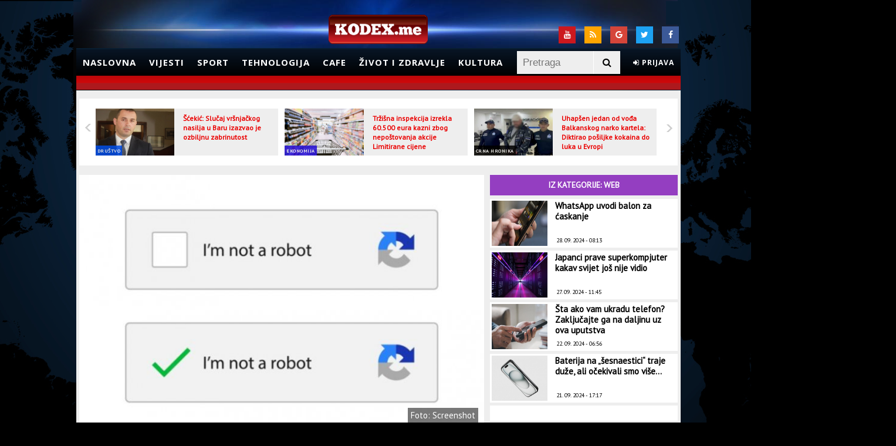

--- FILE ---
content_type: text/html; charset=UTF-8
request_url: https://admin.kodex.me/clanak/275211/sta-se-desava-kada-kliknete-na-ja-nisam-robot
body_size: 13221
content:
<!doctype html>
<html lang="en">
<head>
	<meta charset="utf-8">

	<meta http-equiv="X-UA-Compatible" content="IE=edge,chrome=1">
	<meta name="viewport" content="width=device-width, initial-scale=1, maximum-scale=1">

	<title>Šta se dešava kada kliknete na “Ja nisam robot“? | Kodex.ME</title>
	<meta name="description" content="http://kodex.me novi elektronski medij, portal koji prati svakodnevne događaje" />
    <meta name="keywords" content="Kodex.ME, vijesti, sport, magazin" />
	<link rel="stylesheet" href="https://maxcdn.bootstrapcdn.com/font-awesome/4.7.0/css/font-awesome.min.css">
	<link href="https://fonts.googleapis.com/css?family=Open+Sans:300,400,700" rel="stylesheet">

	       
        <meta property="og:title" content="Šta se dešava kada kliknete na “Ja nisam robot“?" />
        <meta property="og:type" content="article" />
        <meta property="og:image" content="http://kodex.me/storage/2023/05/02/thumbs/64517aac-3c9c-4a00-9d07-4e5e0a0a0a67-16828400591682596492shutterstock1449994976Convertedmin900x600750x500-preview.jpg" />
        <meta property="og:url" content="http://kodex.me/clanak/275211/sta-se-desava-kada-kliknete-na-ja-nisam-robot" />
        <meta property="og:description" content="Da li ste ikada pokušali da odete na web stranicu, ali su vas prethodno zaustavili kako biste dokazali da niste robot? Evo šta se zaista dešava kada označite polje "I am not a robot".

" />
        <meta property="og:site_name" content="http://kodex.me" />
                <meta property="og:tag" content="vijesti, Web" />
        
        <meta name="twitter:creator" content="@Kodex.ME">         
        <meta name="twitter:card" content="summary" />
        <meta name="twitter:title" content="Šta se dešava kada kliknete na “Ja nisam robot“?" />
        <meta name="twitter:description" content="Da li ste ikada pokušali da odete na web stranicu, ali su vas prethodno zaustavili kako biste dokazali da niste robot? Evo šta se zaista dešava kada označite polje "I am not a robot".

" />
        <meta name="twitter:image" content="http://kodex.me/storage/2023/05/02/thumbs/64517aac-3c9c-4a00-9d07-4e5e0a0a0a67-16828400591682596492shutterstock1449994976Convertedmin900x600750x500-preview.jpg" />
        <meta name="twitter:url" content="http://kodex.me/clanak/275211/sta-se-desava-kada-kliknete-na-ja-nisam-robot">
    	<link href="https://fonts.googleapis.com/css?family=PT+Sans" rel="stylesheet">
	
	<!--[if lt IE 9]>
		<script src="http://html5shiv.googlecode.com/svn/trunk/html5.js"></script>
	<![endif]-->
	
	
	<link rel="stylesheet" type="text/css" href="/theme/Kodex/css/style.css?1699139584" />
	<link rel="stylesheet" type="text/css" href="/theme/Kodex/css/flexslider.css?1699139584" />
	<link rel="stylesheet" type="text/css" href="/css/jquery.fancybox.css?1699139585" />
	<link rel="stylesheet" type="text/css" href="/theme/Kodex/css/sweet-alert.css?1699139584" />
	<link rel="stylesheet" type="text/css" href="/theme/Kodex/css/jquery.simplyscroll.css?1699139584" />

	<script type="text/javascript" src="/theme/Kodex/js/jquery-1.11.0.min.js?1699139584"></script>
	<script type="text/javascript" src="/theme/Kodex/js/jquery.flexslider.js?1699139584"></script>
	<script type="text/javascript" src="/js/jquery.fancybox.js?1699139585"></script>
	<script type="text/javascript" src="/theme/Kodex/js/weather.js?1699139584"></script>
	<script type="text/javascript" src="/theme/Kodex/js/jquery.vticker.js?1699139584"></script>
	<script type="text/javascript" src="/theme/Kodex/js/script.js?1699139584"></script>
	<script type="text/javascript" src="/theme/Kodex/js/jquery.simplyscroll.min.js?1699139584"></script>
	<script type="text/javascript" src="/theme/Kodex/js/sweet-alert.js?1699139584"></script>

		<script type='text/javascript'>
		(function() {
		var useSSL = 'https:' == document.location.protocol;
		var src = (useSSL ? 'https:' : 'http:') +
		'//www.googletagservices.com/tag/js/gpt.js';
		document.write('<scr' + 'ipt src="' + src + '"></scr' + 'ipt>');
		})();
		</script>
		<script type='text/javascript'>
		googletag.defineSlot('/34629545/skin_desni_360x1000', [360, 1000], 'div-gpt-ad-1435236610569-0').addService(googletag.pubads());
    	googletag.defineSlot('/34629545/skin_lijevi_360x1000', [360, 1000], 'div-gpt-ad-1435236610569-1').addService(googletag.pubads());
		googletag.defineSlot('/34629545/kodex_LB_728x90', [728, 90], 'div-gpt-ad-1376633216064-0').addService(googletag.pubads());
		googletag.defineSlot('/34629545/Skin_desno_160x600', [160, 600], 'div-gpt-ad-1377788877407-0').addService(googletag.pubads());
		googletag.defineSlot('/34629545/Skin_lijevo_160x600', [160, 600], 'div-gpt-ad-1377789026571-0').addService(googletag.pubads());
		googletag.defineSlot('/34629545/home_300x250_2', [300, 250], 'div-gpt-ad-1379427878929-0').addService(googletag.pubads());
		googletag.defineSlot('/34629545/home_300x250_1', [300, 250], 'div-gpt-ad-1379677055199-0').addService(googletag.pubads());
		googletag.defineSlot('/34629545/drustvo_300x250_1', [300, 250], 'div-gpt-ad-1388413497313-0').addService(googletag.pubads());
		googletag.defineSlot('/34629545/cafe_300x250_2', [300, 250], 'div-gpt-ad-1391265315547-0').addService(googletag.pubads());
		googletag.defineSlot('/34629545/300x250_politika', [300, 250], 'div-gpt-ad-1392474858677-0').addService(googletag.pubads());
		googletag.defineSlot('/34629545/1x1adu', [1, 1], 'div-gpt-ad-1396648097411-0').addService(googletag.pubads());
		googletag.defineOutOfPageSlot('/34629545/1x1adu', 'div-gpt-ad-1396648097411-0-oop').addService(googletag.pubads());
		googletag.pubads().enableSyncRendering();
		googletag.pubads().enableSingleRequest();
		googletag.pubads().collapseEmptyDivs();
		googletag.enableServices();
		
	</script>
</head>
<body>
	<div id='div-gpt-ad-1396648097411-0' style='width:1px; height:1px;'>
		<script type='text/javascript'>
			googletag.display('div-gpt-ad-1396648097411-0');
		</script>
	</div>
 
	<div id='div-gpt-ad-1396648097411-0-oop'>
		<script type='text/javascript'>
			googletag.display('div-gpt-ad-1396648097411-0-oop');
		</script>
	</div>

	
	<div id="top"></div>
	<div class="absolute">
	</div>
	<div class="banner" style="background: black;width: 1042px;margin: 0 auto;float:none">
		<div id='div-gpt-ad-1376633216064-0' style='width:728px; height:90px;margin:0 auto; padding:10px'>
			<script type='text/javascript'>
				googletag.display('div-gpt-ad-1376633216064-0');
			</script>
		</div>

		<div class="skin-desni">
		<!-- /34629545/skin_desni_360x1000 -->
			<div id='div-gpt-ad-1435236610569-0' style='height:1000px; width:360px;'>
				<script type='text/javascript'>
					googletag.cmd.push(function() { googletag.display('div-gpt-ad-1435236610569-0'); });
				</script>
			</div>
		</div>
		<div class="skin-lijevi">
			<!-- /34629545/skin_lijevi_360x1000 -->
			<div id='div-gpt-ad-1435236610569-1' style='height:1000px; width:360px;'>
				<script type='text/javascript'>
					googletag.cmd.push(function() { googletag.display('div-gpt-ad-1435236610569-1'); });
				</script>
			</div>
		</div>
	</div>
	<!-- Header -->
	<div class="header-container">
		<header>
			<div class="top-div">
				<div id="weatherForecast">
					<!-- <div id="weatherPlugin"></div> -->
				</div>
				<div class="social">
					<!-- <span>Pratite nas:</span> -->
					<a class="socialTop fe-facebook" href="https://www.facebook.com/kodex.me" target="_blank">
						<i class="fa fa-facebook" aria-hidden="true"></i>
					</a>
					<a class="socialTop fe-twitter" href="https://twitter.com/kodexme" target="_blank">
						<i class="fa fa-twitter" aria-hidden="true"></i>
					</a>
					<a class="socialTop fe-google" href="https://plus.google.com/u/0/116040770906095540057/posts" target="_blank">
						<i class="fa fa-google" aria-hidden="true"></i>
					</a>
					<a class="socialTop fe-rss" href="/rssfeeds">
						<i class="fa fa-rss" aria-hidden="true"></i>
					</a>
					<a class="socialTop fe-youtube" href="https://www.youtube.com/kodexme" target="_blank">
						<i class="fa fa-youtube" aria-hidden="true"></i>
					</a>
				</div>
			</div>
			<!-- Logo -->
			<div id="logo">
				<a href="/"><img alt="Kodex.ME" src="/theme/Kodex/img/logo.png"></a>
			</div>
			<!-- End Logo -->
			<nav class="sticky">
				<ul id="nav">
					<li><a href="/">Naslovna</a></li>
					<li>
						<a href="/kategorija/vijesti">Vijesti</a>
						<ul>
							<li><a href="/kategorija/politika">Politika</a></li>
							<li><a href="/kategorija/drustvo">Društvo</a></li>
							<li><a href="/kategorija/crna-hronika">Crna hronika</a></li>
							<li><a href="/kategorija/svijet">Svijet</a></li>
							<li><a href="/kategorija/evropa">Evropa</a></li>
							<li><a href="/kategorija/region">Region</a></li>
						</ul>
					</li>
					<li>
						<a href="/kategorija/sport">Sport</a>
						<ul>
							<li><a href="/kategorija/fudbal">Fudbal</a></li>
							<li><a href="/kategorija/kosarka">Košarka</a></li>
							<li><a href="/kategorija/vaterpolo">Vaterpolo</a></li>
							<li><a href="/kategorija/rukomet">Rukomet</a></li>
							<li><a href="/kategorija/tenis">Tenis</a></li>
							<li><a href="/kategorija/fight">Fight</a></li>
							<li><a href="/kategorija/ostali-sportovi">Ostali sportovi</a></li>
						</ul>
					</li>
					<li>
						<a href="/kategorija/tehnologija">Tehnologija</a>
						<ul>
							<li><a href="/kategorija/auto">Auto</a></li>
							<li><a href="/kategorija/nauka">Nauka</a></li>
							<li><a href="/kategorija/web">Web</a></li>
						</ul>
					</li>
					<li>
						<a href="/kategorija/cafe">Cafe</a>
						<ul>
							<li><a href="/kategorija/erotika">Erotika</a></li>
							<li><a href="/kategorija/moda">Moda</a></li>
							<li><a href="/kategorija/muzika">Muzika</a></li>
							<li><a href="/kategorija/putovanja">Putovanja</a></li>
							<li><a href="/kategorija/celebrity">Celebrity</a></li>
						</ul>
					</li>
					<li>
						<a href="/kategorija/zivot-i-zdravlje">Život i zdravlje</a>
						<ul>
							<li><a href="/kategorija/zivot-i-zdravlje-vijesti">Vijesti</a></li>
							<li><a href="/kategorija/doktor">Doktor</a></li>
							<li><a href="/kategorija/fitnes">Fitnes</a></li>
							<li><a href="/kategorija/ishrana">Ishrana</a></li>
							<li><a href="/kategorija/estetika">Estetika</a></li>
						</ul>
					</li>
					<li><a href="/kategorija/kultura">Kultura</a></li>
					<li class="clientHeaderBox smallNotifications"></li> 
					<li class="search">
						<form action="/pretraga" method="get">
							<div id="search-bar">
								<input id="search-field" type="text" name="keyword" value="" placeholder="Pretraga" />
								<button type="submit" id="searchBtn"><i class="fa fa-search" aria-hidden="true"></i></button>
							</div>
						</form>
					</li>
				</ul>
			</nav>
			<div class="ticker"></div>
		</header>
	</div>
	<!-- End Header -->
	<!-- Container -->
	<div class="centerContainer">
		<div class="mainContainer">
			<div class="pageContent">
				

<script type="text/javascript">
 	var RecaptchaOptions = {
   		theme : 'white'
 	};
</script>

<input type="hidden" id="articleID" value="275211" />
<input type="hidden" id="articleType" value="article" />

<section class="fullContent">
	<div class="smallSliderArticlesHolder">
					<div class="flexslider">
				<ul class="slides">
										<li>
						<a href="/clanak/312004/scekic-slucaj-vrsnjackog-nasilja-u-baru-izazvao-je-ozbiljnu-zabrinutost">
							<img src="/storage/2024/01/17/thumbs/65a81127-bb00-424f-b645-4ed10a0a0a65-593a4934bb144531807c18bf0a0a0a67scekicpreviewOrg-preview.jpg" alt="Šćekić: Slučaj vršnjačkog nasilja u Baru izazvao je ozbiljnu zabrinutost" />
						</a>
						<span class="nameOfCategory" style="background-color: #004de6">
							<a href="/kategorija/drustvo">Društvo</a>
						</span>
						<span class="sliderIntroNews">				
							<a href="/clanak/312004/scekic-slucaj-vrsnjackog-nasilja-u-baru-izazvao-je-ozbiljnu-zabrinutost">Šćekić: Slučaj vršnjačkog nasilja u Baru izazvao je ozbiljnu zabrinutost</a>
						</span>
					</li>
										<li>
						<a href="/clanak/312003/trzisna-inspekcija-izrekla-60-500-eura-kazni-zbog-nepostovanja-akcije-limitirane-cijene">
							<img src="/storage/2023/10/02/thumbs/651a546b-e4b8-4035-85c8-40900a0a0a67-prodavnicailustracijacdm-preview.jpg" alt="Tržišna inspekcija izrekla 60.500 eura kazni zbog nepoštovanja akcije Limitirane cijene" />
						</a>
						<span class="nameOfCategory" style="background-color: #250ed8">
							<a href="/kategorija/ekonomija">Ekonomija</a>
						</span>
						<span class="sliderIntroNews">				
							<a href="/clanak/312003/trzisna-inspekcija-izrekla-60-500-eura-kazni-zbog-nepostovanja-akcije-limitirane-cijene">Tržišna inspekcija izrekla 60.500 eura kazni zbog nepoštovanja akcije Limitirane cijene</a>
						</span>
					</li>
										<li>
						<a href="/clanak/312002/uhapsen-jedan-od-voda-balkanskog-narko-kartela-diktirao-posiljke-kokaina-do-luka-u-evropi">
							<img src="/storage/2024/10/08/thumbs/6705171e-cb84-46b4-8d88-495c0a0a0a65-55976562386322ls-preview.jpg" alt="Uhapšen jedan od vođa Balkanskog narko kartela: Diktirao pošiljke kokaina do luka u Evropi" />
						</a>
						<span class="nameOfCategory" style="background-color: #000000">
							<a href="/kategorija/crna-hronika">Crna hronika</a>
						</span>
						<span class="sliderIntroNews">				
							<a href="/clanak/312002/uhapsen-jedan-od-voda-balkanskog-narko-kartela-diktirao-posiljke-kokaina-do-luka-u-evropi">Uhapšen jedan od vođa Balkanskog narko kartela: Diktirao pošiljke kokaina do luka u Evropi</a>
						</span>
					</li>
										<li>
						<a href="/clanak/312001/veljovic-pred-sudijom-zbog-optuzbi-za-sverc-cigareta">
							<img src="/storage/2024/01/17/thumbs/65a83917-6d04-4a12-9e68-4c820a0a0a65-Veljovic1320x7331-preview.jpg" alt="Veljović pred sudijom zbog optužbi za šverc cigareta" />
						</a>
						<span class="nameOfCategory" style="background-color: #000000">
							<a href="/kategorija/crna-hronika">Crna hronika</a>
						</span>
						<span class="sliderIntroNews">				
							<a href="/clanak/312001/veljovic-pred-sudijom-zbog-optuzbi-za-sverc-cigareta">Veljović pred sudijom zbog optužbi za šverc cigareta</a>
						</span>
					</li>
										<li>
						<a href="/clanak/312000/najnovija-anketa-rojtersa-ipsosa-kamala-haris-vodi-za-tri-procenta-u-odnosu-na-trampa">
							<img src="/storage/2024/10/08/thumbs/670511f4-ade4-4f70-9ed0-42a30a0a0a65-o19475171024-preview.jpg" alt="Najnovija anketa Rojtersa/Ipsosa: Kamala Haris vodi za tri procenta u odnosu na Trampa" />
						</a>
						<span class="nameOfCategory" style="background-color: #4b7a2c">
							<a href="/kategorija/svijet">Svijet</a>
						</span>
						<span class="sliderIntroNews">				
							<a href="/clanak/312000/najnovija-anketa-rojtersa-ipsosa-kamala-haris-vodi-za-tri-procenta-u-odnosu-na-trampa">Najnovija anketa Rojtersa/Ipsosa: Kamala Haris vodi za tri procenta u odnosu na Trampa</a>
						</span>
					</li>
										<li>
						<a href="/clanak/311998/oduzeta-tri-medunarodno-trazena-vozila-uhapsen-turski-drzavljanin-zbog-pistolja">
							<img src="/storage/2024/10/08/thumbs/67050f35-eb44-4b83-b404-48c20a0a0a65-rt-preview.jpg" alt="Oduzeta tri međunarodno tražena vozila, uhapšen turski državljanin zbog pištolja" />
						</a>
						<span class="nameOfCategory" style="background-color: #000000">
							<a href="/kategorija/crna-hronika">Crna hronika</a>
						</span>
						<span class="sliderIntroNews">				
							<a href="/clanak/311998/oduzeta-tri-medunarodno-trazena-vozila-uhapsen-turski-drzavljanin-zbog-pistolja">Oduzeta tri međunarodno tražena vozila, uhapšen turski državljanin zbog pištolja</a>
						</span>
					</li>
										<li>
						<a href="/clanak/311996/spajicev-kabinet-najavio-dogadaje-do-kraja-mjeseca-samo-putovanja-ministara-vlada-kao-turisticka-agencija">
							<img src="/storage/2024/10/08/thumbs/67050802-ec8c-47ff-98c2-4ce20a0a0a65-Mapa7-preview.jpg" alt="Spajićev kabinet najavio događaje do kraja mjeseca: Samo putovanja ministara, Vlada kao turistička agencija" />
						</a>
						<span class="nameOfCategory" style="background-color: #df0000">
							<a href="/kategorija/politika">Politika</a>
						</span>
						<span class="sliderIntroNews">				
							<a href="/clanak/311996/spajicev-kabinet-najavio-dogadaje-do-kraja-mjeseca-samo-putovanja-ministara-vlada-kao-turisticka-agencija">Spajićev kabinet najavio događaje do kraja mjeseca: Samo putovanja ministara, Vlada kao...</a>
						</span>
					</li>
										<li>
						<a href="/clanak/311994/sudar-dva-autobusa-u-njemackoj-najmanje-50-povrijedenih">
							<img src="/storage/2024/10/08/thumbs/67050534-9b9c-4358-b666-492b0a0a0a65-o19200851024-preview.jpg" alt="Sudar dva autobusa u Njemačkoj, najmanje 50 povrijeđenih" />
						</a>
						<span class="nameOfCategory" style="background-color: #211492">
							<a href="/kategorija/evropa">Evropa</a>
						</span>
						<span class="sliderIntroNews">				
							<a href="/clanak/311994/sudar-dva-autobusa-u-njemackoj-najmanje-50-povrijedenih">Sudar dva autobusa u Njemačkoj, najmanje 50 povrijeđenih</a>
						</span>
					</li>
										<li>
						<a href="/clanak/311992/udes-na-putu-podgorica-cetinje-3">
							<img src="/storage/2024/10/08/thumbs/6704fb1d-1b54-4833-aa7c-4cd30a0a0a65-CETINJE-preview.jpg" alt="Udes na putu Podgorica - Cetinje" />
						</a>
						<span class="nameOfCategory" style="background-color: #000000">
							<a href="/kategorija/crna-hronika">Crna hronika</a>
						</span>
						<span class="sliderIntroNews">				
							<a href="/clanak/311992/udes-na-putu-podgorica-cetinje-3">Udes na putu Podgorica - Cetinje</a>
						</span>
					</li>
										<li>
						<a href="/clanak/311991/sluzbenik-mup-a-omogucio-nabavku-oruzja-licu-koje-nije-ispunjavalo-uslove">
							<img src="/storage/2024/10/08/thumbs/6704f87d-af24-4185-8c19-45830a0a0a65-170905072527022024uoyhknit2702202470i960x600-preview.jpg" alt="Službenik MUP-a omogućio nabavku oružja licu koje nije ispunjavalo uslove?" />
						</a>
						<span class="nameOfCategory" style="background-color: #000000">
							<a href="/kategorija/crna-hronika">Crna hronika</a>
						</span>
						<span class="sliderIntroNews">				
							<a href="/clanak/311991/sluzbenik-mup-a-omogucio-nabavku-oruzja-licu-koje-nije-ispunjavalo-uslove">Službenik MUP-a omogućio nabavku oružja licu koje nije ispunjavalo uslove?</a>
						</span>
					</li>
										<li>
						<a href="/clanak/311990/vucic-danas-u-crnoj-gori">
							<img src="/storage/2024/10/08/thumbs/6704f67e-57c0-4485-a37d-45d70a0a0a65-5597623beta4mh5edsbw1ls-preview.jpg" alt="Vučić danas u Crnoj Gori" />
						</a>
						<span class="nameOfCategory" style="background-color: #df0000">
							<a href="/kategorija/politika">Politika</a>
						</span>
						<span class="sliderIntroNews">				
							<a href="/clanak/311990/vucic-danas-u-crnoj-gori">Vučić danas u Crnoj Gori</a>
						</span>
					</li>
										<li>
						<a href="/clanak/311989/protestna-setnja-roditelji-protiv-nasilja-sjutra-u-baru-nasa-djeca-zasluzuju-sigurno-okruzenje">
							<img src="/storage/2024/10/08/thumbs/6704f50f-5714-478b-8545-47140a0a0a65-o19561491024-preview.jpg" alt="Protestna šetnja "Roditelji protiv nasilja" sjutra u Baru: Naša djeca zaslužuju sigurno okruženje" />
						</a>
						<span class="nameOfCategory" style="background-color: #004de6">
							<a href="/kategorija/drustvo">Društvo</a>
						</span>
						<span class="sliderIntroNews">				
							<a href="/clanak/311989/protestna-setnja-roditelji-protiv-nasilja-sjutra-u-baru-nasa-djeca-zasluzuju-sigurno-okruzenje">Protestna šetnja "Roditelji protiv nasilja" sjutra u Baru: Naša djeca zaslužuju sigurno...</a>
						</span>
					</li>
									</ul>
			</div>
			</div>
</section>

<section class="mainContent shortenmainContent">
                    <div class="articlePreviewImage">
                <img alt="Šta se dešava kada kliknete na “Ja nisam robot“?" src="/storage/2023/05/02/thumbs/64517aac-3c9c-4a00-9d07-4e5e0a0a0a67-16828400591682596492shutterstock1449994976Convertedmin900x600750x500-preview.jpg" />
                        		<div class="articleImageTitle">Foto: Screenshot</div>
        		            </div>
        
	<div class="leftSideContent">
		<div class="leftSideContentInner">
			<div class="socialBox">
				<div class="share-buttons">
					<ul>
						<li>
							<a class="fb-share" title="Podijeli na Facebook"
							data-link="http://www.kodex.me/clanak/275211/sta-se-desava-kada-kliknete-na-ja-nisam-robot"
							data-name="Šta se dešava kada kliknete na “Ja nisam robot“?"
							data-picture="/storage/2023/05/02/thumbs/64517aac-3c9c-4a00-9d07-4e5e0a0a0a67-16828400591682596492shutterstock1449994976Convertedmin900x600750x500-preview.jpg"
							data-description="Da li ste ikada pokušali da odete na web stranicu, ali su vas prethodno zaustavili kako biste dokazali da niste robot? Evo šta se zaista dešava kada označite polje "I am not a robot".

">
								<i class="fa fa-facebook" aria-hidden="true"></i>
							</a>
						</li>
						<li>
							<a href="https://twitter.com/share?url=http://admin.kodex.me/clanak/275211/sta-se-desava-kada-kliknete-na-ja-nisam-robot" target="_blank" class="tw-share" title="Podijeli na Twitter"><i class="fa fa-twitter" aria-hidden="true"></i></a>
						</li>
						<li>
							<a href="https://plus.google.com/share?url=http%3A%2F%2Fadmin.kodex.me%2Fclanak%2F275211%2Fsta-se-desava-kada-kliknete-na-ja-nisam-robot" target="_blank" class="g-share" title="Podijeli na Google Plus"><i class="fa fa-google-plus" aria-hidden="true"></i></a>
						</li>
						<li>
							<a href="viber://forward?text=http%3A%2F%2Fadmin.kodex.me%2Fclanak%2F275211%2Fsta-se-desava-kada-kliknete-na-ja-nisam-robot" class="vb-share" title="Podijeli na Viber"><i class="fa fa-phone" aria-hidden="true"></i></a>
						</li>
						<li>
							<a href="whatsapp://send?text=http://admin.kodex.me/clanak/275211/sta-se-desava-kada-kliknete-na-ja-nisam-robot" data-action="share/whatsapp/share" class="wa-share" title="Podijeli na WhatsApp"><i class="fa fa-whatsapp" aria-hidden="true"></i></a>
						</li>
					</ul>
				</div>
			</div>
						<h2 class="title">Šta se dešava kada kliknete na “Ja nisam robot“?</h2>
			<h5 class="intro">Da li ste ikada pokušali da odete na web stranicu, ali su vas prethodno zaustavili kako biste dokazali da niste robot? Evo šta se zaista dešava kada označite polje "I am not a robot".

</h5>
			<div class="articleInfo">
				<span class="date">02. 05. 2023 - 23:01</span>
				<div class="article-author">
                    <div class="author_image">
                                                    <a href="/theme/Kodex/img/avatarGuest.png" class="img-popup">
                                <img src="/theme/Kodex/img/avatarGuest.png" alt="author_image" width="50">
                            </a>
                                                                            <div class="article-author-details">
                                Autor: <br>
								<a href="#" class="author_link">
									 M. B.                                </a>
                            </div>
                                            </div>
                </div>
			</div>
			<div class="articleText">
				<p><strong>&Scaron;ta je reCAPTCHA?</strong></p>

<p>Polje za potvrdu &ldquo;Ja nisam robot&rdquo; se naziva CAPTCHA (Completely Automated Public Turing Test to Tell Computers and Humans Apart) ili &ldquo;potpuno automatizovani javni Turingov test za razlikovanje računara i ljudi&rdquo;.</p>

<p>U su&scaron;tini bilo koja vrsta testa, bilo da se radi o odabiru slike sa stop svjetlima ili kucanju riječi koja je mutna ili zakrivljena, je upravo reCAPTCHA koja se koristi za zaustavljanje botova.</p>

<p>reCAPTCHA, koju možete prepoznati iz polja za potvrdu &bdquo;ja nisam robot&ldquo;, je specifičan CAPTCHA program od Google-a koji koriste milioni stranica.</p>

<p><strong>Kako funkcioni&scaron;e reCAPTCHA?</strong></p>

<p>Dakle, kako zapravo funkcion&scaron;e reCAPTCHA &ndash; &ldquo;ja nisam robot&ldquo;?</p>

<p>To zapravo nije čin klika na &ldquo;ja nisam robot&rdquo; koji potvrđuje da niste bot. To je ono &scaron;to se događa pre nego &scaron;to kliknete, pi&scaron;e&nbsp;DesertNews.</p>

<p>&ldquo;Kada kliknete na to polje za potvrdu, stranica &scaron;alje nazad gomilu informacija Googleu&rdquo;, rekao je za Reader&rsquo;s Digest Džon Lojd, glavni tehnolo&scaron;ki zvaničnik Casaba Security.</p>

<p>Ove informacije mogu biti va&scaron;e kretanje kursora dok kliknete na to polje za potvrdu (očigledno da ljudi pomjeraju svoje kursore s vi&scaron;e slučajnosti nego računar), va&scaron;i kolačići i istorija uređaja, prema Cloudflareu.</p>

<p>Google koristi te informacije da odredi vjerovatnoću da li ste čovek ili robot. Google zatim &scaron;alje tu ocjenu na web stranicu, a ako je rezultat dovoljno visok, bićete pu&scaron;teni na surfovanje.</p>

<p>Jednostavno rečeno, klikom na &ldquo;ja nisam robot&rdquo;, dajete Googleu dozvolu da analizira va&scaron;e pona&scaron;anje na mreži kako bi utvrdio jeste li čovjek.</p>
			</div>
					</div>
	</div>
		<!-- povezane vijesti -->
			
		<div class="relatedNewsContainer">
			<div class="relatedArticles">
				<span>Povezane vijesti</span>
			</div>
												<article class="relatedItem povezano">

						<a href="/clanak/311996/spajicev-kabinet-najavio-dogadaje-do-kraja-mjeseca-samo-putovanja-ministara-vlada-kao-turisticka-agencija" title="Spajićev kabinet najavio događaje do kraja mjeseca: Samo putovanja ministara, Vlada kao turistička agencija">
							<img alt="Spajićev kabinet najavio događaje do kraja mjeseca: Samo putovanja ministara, Vlada kao turistička agencija" src="/storage/2024/10/08/thumbs/67050802-ec8c-47ff-98c2-4ce20a0a0a65-Mapa7-small.jpg" />
						</a>

						<h4><a href="/clanak/311996/spajicev-kabinet-najavio-dogadaje-do-kraja-mjeseca-samo-putovanja-ministara-vlada-kao-turisticka-agencija">Spajićev kabinet najavio događaje do kraja mjeseca: Samo putovanja ministara, Vlada kao turistička agencija</a></h4>

						<div class="articleDataBox">
							<span class="articleDate">
								08. 10. 2024 - 12:22							</span>
							<span class="articleCategory">
								<span class="vLine">|</span>
								<span class="categoryName">
									Politika								</span>
							</span>
						</div>
						
					</article>
																<article class="relatedItem povezano">

						<a href="/clanak/311988/indija-kako-je-ruz-za-usne-postao-glavna-tema-u-gradu-cenaju" title="Indija: Kako je ruž za usne postao glavna tema u gradu Čenaju">
							<img alt="Indija: Kako je ruž za usne postao glavna tema u gradu Čenaju" src="/storage/2024/10/08/thumbs/6704f32d-8010-4da0-ae6f-48280a0a0a65-70388133597701983aedf1928a4305baa99df42234b329s-small.jpg" />
						</a>

						<h4><a href="/clanak/311988/indija-kako-je-ruz-za-usne-postao-glavna-tema-u-gradu-cenaju">Indija: Kako je ruž za usne postao glavna tema u gradu Čenaju</a></h4>

						<div class="articleDataBox">
							<span class="articleDate">
								08. 10. 2024 - 10:52							</span>
							<span class="articleCategory">
								<span class="vLine">|</span>
								<span class="categoryName">
									Svijet								</span>
							</span>
						</div>
						
					</article>
																<article class="relatedItem povezano">

						<a href="/clanak/311987/svi-policijski-sluzbenici-bili-duzni-da-dostave-imovinske-kartone" title="Svi policijski službenici bili dužni da dostave imovinske kartone">
							<img alt="Svi policijski službenici bili dužni da dostave imovinske kartone" src="/storage/2024/10/08/thumbs/6704f1a5-0ca0-4327-9b29-49b70a0a0a65-images-small.jpg" />
						</a>

						<h4><a href="/clanak/311987/svi-policijski-sluzbenici-bili-duzni-da-dostave-imovinske-kartone">Svi policijski službenici bili dužni da dostave imovinske kartone</a></h4>

						<div class="articleDataBox">
							<span class="articleDate">
								08. 10. 2024 - 10:44							</span>
							<span class="articleCategory">
								<span class="vLine">|</span>
								<span class="categoryName">
									Društvo								</span>
							</span>
						</div>
						
					</article>
																<article class="relatedItem povezano">

						<a href="/clanak/311978/stanje-na-putevima-kolovozi-suvi-mjestimicno-smanjena-vidljivost" title="Stanje na putevima: Kolovozi suvi, mjestimično smanjena vidljivost">
							<img alt="Stanje na putevima: Kolovozi suvi, mjestimično smanjena vidljivost" src="/storage/2024/10/08/thumbs/6704c878-33ac-48e9-a985-498f0a0a0a65-AutoputCrnaGorafotomonteput1024x5421-small.jpg" />
						</a>

						<h4><a href="/clanak/311978/stanje-na-putevima-kolovozi-suvi-mjestimicno-smanjena-vidljivost">Stanje na putevima: Kolovozi suvi, mjestimično smanjena vidljivost</a></h4>

						<div class="articleDataBox">
							<span class="articleDate">
								08. 10. 2024 - 07:50							</span>
							<span class="articleCategory">
								<span class="vLine">|</span>
								<span class="categoryName">
									Društvo								</span>
							</span>
						</div>
						
					</article>
																							</div>

		<!-- kraj povezanih vijesti -->
		<section class="mainContent" style="margin-top: 3px;">
        <div class="commentsInfoTitle">
            <h4 class="h4Title">Komentari</h4>
        </div>
		<div class="commentsBox" id="commentsBox">
						<div class="ajaxUpdate">
				<div id="newComment" class="leaveComment clientCommentBox"></div>
									<span id="confirmEmail2" style="color:green; font-size:14px; font-weight:bold;"> </span>
					<h2>
						<span class="commentsCount">Komentara: (0)</span>
					</h2>
												</div>
			<div class="commentsLine"></div>
			<a href="#" onclick='return false' class="napisiKomentarNovi">Novi komentar</a>
					</div>
		<div class="commentsInfoMessage">
			<div>
				<p>Komentari objavljeni na portalu Kodex.me  ne odražavaju stav uredništva, kao ni korisnika portala. Stavovi objavljeni u tekstovima pojedinih autora takođe nisu nužno ni stavovi redakcije, tako da ne snosimo odgovornost za štetu nastalu drugom korisniku ili trećoj osobi zbog kršenja ovih Uslova i pravila komentarisanja.</p>

				<p>Zabranjeni su: govor mržnje, uvrede na nacionalnoj, rasnoj ili polnoj osnovi i psovke, direktne prijetnje drugim korisnicima, autorima čanka i/ili članovima redakcije, postavljanje sadržaja i linkova pornografskog, uvredljivog sadržaja, oglašavanje i postavljanje linkova čija svrha nije davanje dodatanih informacija vezanih za članak.</p>

				<p>Takvi komentari će biti izbrisani čim budu primijećeni.</p>
			</div>
		</div>
	</section>
	</section>
<!-- Sidebar -->
<aside class="mainSidebar clearfix shortenSideBar">
		<div class="relatedArticlesBox">
		<div class="relatedArticles" style="background-color: #943ec1">
			<span>Iz kategorije: Web</span>
		</div>
				<article class="relatedItem">
			<a href="/clanak/311215/whatsapp-uvodi-balon-za-caskanje" title="WhatsApp uvodi balon za ćaskanje">
				<img alt="WhatsApp uvodi balon za ćaskanje" src="/storage/2020/04/26/thumbs/5ea57387-16ac-44de-a2b4-5e470a0a0a67-pametnitelefon-preview.jpg" />
			</a>
			<h4><a href="/clanak/311215/whatsapp-uvodi-balon-za-caskanje">WhatsApp uvodi balon za ćaskanje</a></h4>
			<div class="articleDataBox">
				<span class="articleDate">
					28. 09. 2024 - 08:13				</span>
			</div>
		</article>
				<article class="relatedItem">
			<a href="/clanak/311143/japanci-prave-superkompjuter-kakav-svijet-jos-nije-vidio" title="Japanci prave superkompjuter kakav svijet još nije vidio">
				<img alt="Japanci prave superkompjuter kakav svijet još nije vidio" src="/storage/2024/09/27/thumbs/66f67f17-4be4-43f3-87ba-47ac0a0a0a65-Tianhe216-preview.jpg" />
			</a>
			<h4><a href="/clanak/311143/japanci-prave-superkompjuter-kakav-svijet-jos-nije-vidio">Japanci prave superkompjuter kakav svijet još nije vidio</a></h4>
			<div class="articleDataBox">
				<span class="articleDate">
					27. 09. 2024 - 11:45				</span>
			</div>
		</article>
				<article class="relatedItem">
			<a href="/clanak/310707/sta-ako-vam-ukradu-telefon-zakljucajte-ga-na-daljinu-uz-ova-uputstva" title="Šta ako vam ukradu telefon? Zaključajte ga na daljinu uz ova uputstva">
				<img alt="Šta ako vam ukradu telefon? Zaključajte ga na daljinu uz ova uputstva" src="/storage/2024/09/22/thumbs/66efa4b7-02cc-485b-a35a-6d610a0a0a65-ZAKLJJJJJ-preview.jpg" />
			</a>
			<h4><a href="/clanak/310707/sta-ako-vam-ukradu-telefon-zakljucajte-ga-na-daljinu-uz-ova-uputstva">Šta ako vam ukradu telefon? Zaključajte ga na daljinu uz ova uputstva</a></h4>
			<div class="articleDataBox">
				<span class="articleDate">
					22. 09. 2024 - 06:56				</span>
			</div>
		</article>
				<article class="relatedItem">
			<a href="/clanak/310681/baterija-na-sesnaestici-traje-duze-ali-ocekivali-smo-vise" title="Baterija na „šesnaestici“ traje duže, ali očekivali smo više...">
				<img alt="Baterija na „šesnaestici“ traje duže, ali očekivali smo više..." src="/storage/2024/05/18/thumbs/664859dc-79a4-423d-9e88-4c3b0a0a0a65-ajfonslimmmm45-preview.jpg" />
			</a>
			<h4><a href="/clanak/310681/baterija-na-sesnaestici-traje-duze-ali-ocekivali-smo-vise">Baterija na „šesnaestici“ traje duže, ali očekivali smo više...</a></h4>
			<div class="articleDataBox">
				<span class="articleDate">
					21. 09. 2024 - 17:17				</span>
			</div>
		</article>
			</div>
		<div class="banner300x250">
		<!-- home_300x250_1 -->
		<div id='div-gpt-ad-1379677055199-0' style='width:300px; height:250px;'>
			<script type='text/javascript'>
				googletag.display('div-gpt-ad-1379677055199-0');
			</script>
		</div>
	</div>
	<div class="categoryMainBox">
		<div class="categoryLine" style="background-color: #cc0000;">
			<span class="bckLatestSticker">Zanimljivosti</span>
		</div>
		<div id="latestArticlesSticker" class="categorySticker" style="float: left; overflow: hidden;">
						<ul>
								<li>
					<a href="/clanak/311895/habl-pronasao-vise-crnih-rupa-u-ranom-svemiru-nego-sto-se-ocekivalo" class="adsf">
						Habl pronašao više crnih rupa u ranom svemiru nego što se očekivalo					</a>
					<img src="/storage/2020/06/24/thumbs/5ef32b25-8d48-4638-bcc5-602b0a0a0a67-Crnarupat-small.jpg" alt="Habl pronašao više crnih rupa u ranom svemiru nego što se očekivalo" />
					<span class="date">
						07.10					</span>
				</li>
								<li>
					<a href="/clanak/311799/zukerberg-preskocio-bezosa-na-listi-milijardera" class="adsf">
						Zukerberg preskočio Bezosa na listi milijardera					</a>
					<img src="/storage/2020/02/26/thumbs/5e562bbe-0e30-4d1e-8c06-17b80a0a0a67-cukenberg-small.jpg" alt="Zukerberg preskočio Bezosa na listi milijardera" />
					<span class="date">
						05.10					</span>
				</li>
								<li>
					<a href="/clanak/311651/jugoslovenski-las-vegas-pocinje-li-nova-era-najluksuznije-rusevine-na-jadranu" class="adsf">
						Jugoslovenski Las Vegas: Počinje li nova era najluksuznije ruševine na Jadranu?					</a>
					<img src="/storage/2024/10/03/thumbs/66fe6bc0-42a0-4633-8cb5-4edb0a0a0a65-8681780f52dd2f544a5de5a5f304cf1c-small.jpg" alt="Jugoslovenski Las Vegas: Počinje li nova era najluksuznije ruševine na Jadranu?" />
					<span class="date">
						03.10					</span>
				</li>
								<li>
					<a href="/clanak/311609/za-montesong-pristigle-32-pjesme-imena-finalista-10-oktobra" class="adsf">
						Za Montesong pristigle 32 pjesme: Imena finalista 10. oktobra					</a>
					<img src="/storage/2024/10/02/thumbs/66fd5857-0bdc-4ffb-ae48-41c80a0a0a65-VD4506x900-small.jpg" alt="Za Montesong pristigle 32 pjesme: Imena finalista 10. oktobra" />
					<span class="date">
						02.10					</span>
				</li>
								<li>
					<a href="/clanak/311598/mont-everest-svake-godine-raste-zbog-jedne-reke-pokazuje-istrazivanje" class="adsf">
						Mont Everest svake godine raste zbog jedne reke, pokazuje istraživanje					</a>
					<img src="/storage/2024/10/02/thumbs/66fd32b8-6504-40de-b97c-494c0a0a0a65-MMMMONTEVEREST-small.jpg" alt="Mont Everest svake godine raste zbog jedne reke, pokazuje istraživanje" />
					<span class="date">
						02.10					</span>
				</li>
								<li>
					<a href="/clanak/311438/precrtane-granice-izmedu-svajcarske-i-italije-za-sve-su-krive-klimatske-promjene" class="adsf">
						Precrtane granice između Švajcarske i Italije: Za sve su krive klimatske promjene					</a>
					<img src="/storage/2014/10/16/thumbs/543f7372-80ac-4f63-a253-641b5bfa64d2-himalajaalpinistimainap-small.jpg" alt="Precrtane granice između Švajcarske i Italije: Za sve su krive klimatske promjene" />
					<span class="date">
						30.09					</span>
				</li>
								<li>
					<a href="/clanak/311275/50-cent-otkrio-zasto-nikada-nije-bio-na-didijevim-zabavama-nisam-za-te-jezive-stvari-ja-sam-vise-normalan-tip" class="adsf">
						50 Cent otkrio zašto nikada nije bio na Didijevim zabavama: Nisam za te jezive stvari, ja sam više normalan tip					</a>
					<img src="/storage/2024/09/28/thumbs/66f83e45-31ac-4b76-816a-45000a0a0a65-Untitled-small.jpg" alt="50 Cent otkrio zašto nikada nije bio na Didijevim zabavama: Nisam za te jezive stvari, ja sam više normalan tip" />
					<span class="date">
						28.09					</span>
				</li>
								<li>
					<a href="/clanak/311143/japanci-prave-superkompjuter-kakav-svijet-jos-nije-vidio" class="adsf">
						Japanci prave superkompjuter kakav svijet još nije vidio					</a>
					<img src="/storage/2024/09/27/thumbs/66f67f17-4be4-43f3-87ba-47ac0a0a0a65-Tianhe216-small.jpg" alt="Japanci prave superkompjuter kakav svijet još nije vidio" />
					<span class="date">
						27.09					</span>
				</li>
								<li>
					<a href="/clanak/311104/linkin-park-ima-novu-pjesmu-poslusajte-heavy-is-the-crown" class="adsf">
						Linkin Park ima novu pjesmu: Poslušajte “Heavy Is The Crown”					</a>
					<img src="/storage/2024/09/26/thumbs/66f5813d-f678-45ea-adce-f0800a0a0a65-opengraphimage-small.jpg" alt="Linkin Park ima novu pjesmu: Poslušajte “Heavy Is The Crown”" />
					<span class="date">
						26.09					</span>
				</li>
								<li>
					<a href="/clanak/310977/testiranja-na-kju-groznicu-samo-na-farmama-na-kojima-je-primijecena-odredena-patologija" class="adsf">
						Testiranja na kju groznicu samo na farmama na kojima je primijećena određena patologija					</a>
					<img src="/storage/2024/09/09/thumbs/66df4db1-a168-4257-9d3f-47ff0a0a0a65-300205krv03news1petarlazovicls-small.jpg" alt="Testiranja na kju groznicu samo na farmama na kojima je primijećena određena patologija" />
					<span class="date">
						25.09					</span>
				</li>
							</ul>
					</div>
	</div>
	<div class="dopisnistvo">
		<a href="/posalji-vijest">
			<img alt="Dopisnistvo" src="/theme/Kodex/img/dopisnik.jpg">
		</a>
	</div>
</aside>
<section class="fullWidth">
	<div class="otherCategorys">
		<!-- Politika -->
				<div class="categoryBox">
			<div class="categoryBoxTitle" style="background-color: #df0000">
				<span>
					<a href="/kategorija/politika">Politika</a>
				</span>
			</div>

																		<div class="headNewsBox box higlightedFont">
				<img src="/storage/2024/10/08/thumbs/6704f67e-57c0-4485-a37d-45d70a0a0a65-5597623beta4mh5edsbw1ls-small.jpg" alt="" />
				<a href="/clanak/311990/vucic-danas-u-crnoj-gori">Vučić danas u Crnoj Gori</a>
				<span class="date">
					08.10				</span>
			</div>
												<div class="headNewsBox box higlightedFont">
				<img src="/storage/2024/10/08/thumbs/6704d2de-9094-465a-91b8-4a140a0a0a65-FotoX-small.jpg" alt="" />
				<a href="/clanak/311980/danas-plenarna-sjednica-samita-brdo-brioni-lideri-regiona-u-tivtu">Danas plenarna sjednica samita Brdo-Brioni, lideri regiona u Tivtu</a>
				<span class="date">
					08.10				</span>
			</div>
												<div class="headNewsBox box higlightedFont">
				<img src="/storage/2024/10/08/thumbs/6704c924-33f8-4541-bf7d-48ef0a0a0a65-BorisMugosa21-small.jpg" alt="" />
				<a href="/clanak/311979/mugosa-popoviceva-izjava-nepristojna-i-neutemeljena">Mugoša: Popovićeva izjava nepristojna i neutemeljena</a>
				<span class="date">
					08.10				</span>
			</div>
												<div class="headNewsBox box higlightedFont">
				<img src="/storage/2024/10/07/thumbs/6704469c-7e18-49c0-8bd5-456f0a0a0a65-540503763563bcc73c4f1o1320x73311-small.jpg" alt="" />
				<a href="/clanak/311966/spajic-nasi-vojnici-doprinose-kolektivnoj-bezbjednosti-spremni-da-odgovore-na-izazove-koji-se-ticu-cijelog-svijeta">Spajić: Naši vojnici doprinose kolektivnoj bezbjednosti, spremni da odgovore na izazove koji se tiču cijelog svijeta</a>
				<span class="date">
					07.10				</span>
			</div>
											</div>
				<!-- Crna hronika -->
				<div class="categoryBox dark">
			<div class="categoryBoxTitle" style="background-color: #000000">
				<span>
					<a href="/kategorija/crna-hronika">Crna hronika</a>
				</span>
			</div>

																		<div class="headNewsBox box higlightedFont">
				<img src="/storage/2024/01/17/thumbs/65a83917-6d04-4a12-9e68-4c820a0a0a65-Veljovic1320x7331-small.jpg" alt="" />
				<a href="/clanak/312001/veljovic-pred-sudijom-zbog-optuzbi-za-sverc-cigareta">Veljović pred sudijom zbog optužbi za šverc cigareta</a>
				<span class="date">
					08.10				</span>
			</div>
												<div class="headNewsBox box higlightedFont">
				<img src="/storage/2024/10/08/thumbs/67050f35-eb44-4b83-b404-48c20a0a0a65-rt-small.jpg" alt="" />
				<a href="/clanak/311998/oduzeta-tri-medunarodno-trazena-vozila-uhapsen-turski-drzavljanin-zbog-pistolja">Oduzeta tri međunarodno tražena vozila, uhapšen turski državljanin zbog pištolja</a>
				<span class="date">
					08.10				</span>
			</div>
												<div class="headNewsBox box higlightedFont">
				<img src="/storage/2024/10/08/thumbs/6704fb1d-1b54-4833-aa7c-4cd30a0a0a65-CETINJE-small.jpg" alt="" />
				<a href="/clanak/311992/udes-na-putu-podgorica-cetinje-3">Udes na putu Podgorica - Cetinje</a>
				<span class="date">
					08.10				</span>
			</div>
												<div class="headNewsBox box higlightedFont">
				<img src="/storage/2024/10/08/thumbs/6704f87d-af24-4185-8c19-45830a0a0a65-170905072527022024uoyhknit2702202470i960x600-small.jpg" alt="" />
				<a href="/clanak/311991/sluzbenik-mup-a-omogucio-nabavku-oruzja-licu-koje-nije-ispunjavalo-uslove">Službenik MUP-a omogućio nabavku oružja licu koje nije ispunjavalo uslove?</a>
				<span class="date">
					08.10				</span>
			</div>
											</div>
				<!-- Drustvo -->
				<div class="categoryBox">
			<div class="categoryBoxTitle" style="background-color: #004de6">
				<span>
					<a href="/kategorija/drustvo">Društvo</a>
				</span>
			</div>

																		<div class="headNewsBox box higlightedFont">
				<img src="/storage/2024/10/08/thumbs/6704f50f-5714-478b-8545-47140a0a0a65-o19561491024-small.jpg" alt="" />
				<a href="/clanak/311989/protestna-setnja-roditelji-protiv-nasilja-sjutra-u-baru-nasa-djeca-zasluzuju-sigurno-okruzenje">Protestna šetnja "Roditelji protiv nasilja" sjutra u Baru: Naša djeca zaslužuju sigurno okruženje</a>
				<span class="date">
					08.10				</span>
			</div>
												<div class="headNewsBox box higlightedFont">
				<img src="/storage/2024/10/08/thumbs/6704f1a5-0ca0-4327-9b29-49b70a0a0a65-images-small.jpg" alt="" />
				<a href="/clanak/311987/svi-policijski-sluzbenici-bili-duzni-da-dostave-imovinske-kartone">Svi policijski službenici bili dužni da dostave imovinske kartone</a>
				<span class="date">
					08.10				</span>
			</div>
												<div class="headNewsBox box higlightedFont">
				<img src="/storage/2024/10/08/thumbs/6704eb54-f7ec-43a3-ae17-46c50a0a0a65-KraveFotoScreenprintTVCG11000x5551-small.jpg" alt="" />
				<a href="/clanak/311985/udruzenje-jedno-zdravlje-o-q-groznici-strogo-se-pridrzavati-mjera-koje-propisuju-zdravstvene-i-veterinarske-institucije">Udruženje jedno zdravlje o Q groznici: Strogo se pridržavati mjera koje propisuju zdravstvene i veterinarske institucije</a>
				<span class="date">
					08.10				</span>
			</div>
												<div class="headNewsBox box higlightedFont">
				<img src="/storage/2024/10/08/thumbs/6704c878-33ac-48e9-a985-498f0a0a0a65-AutoputCrnaGorafotomonteput1024x5421-small.jpg" alt="" />
				<a href="/clanak/311978/stanje-na-putevima-kolovozi-suvi-mjestimicno-smanjena-vidljivost">Stanje na putevima: Kolovozi suvi, mjestimično smanjena vidljivost</a>
				<span class="date">
					08.10				</span>
			</div>
											</div>
				<!-- Cafe -->
				<div class="categoryBox">
			<div class="categoryBoxTitle" style="background-color: #fd17d5">
				<span>
					<a href="/kategorija/cafe">Cafe</a>
				</span>
			</div>
																		<div class="headNewsBox box higlightedFont">
				<img src="/storage/2024/10/08/thumbs/67050c8f-9704-43f1-bf59-4d480a0a0a65-download2-small.jpg" alt="" />
				<a href="/clanak/311997/povratak-u-velikom-stilu-kate-middleton-u-bordo-odijelu-ponovo-odusevila-modnim-odabirom">Povratak u velikom stilu: Kate Middleton u bordo odijelu ponovo oduševila modnim odabirom</a>
				<span class="date">
					08.10				</span>
			</div>
												<div class="headNewsBox box higlightedFont">
				<img src="/storage/2024/10/07/thumbs/67040c0d-8834-4459-bd99-48b70a0a0a65-kdkdkkdkdkdkkd-small.jpg" alt="" />
				<a href="/clanak/311950/tri-savjeta-nikole-tesle-za-postizanje-uspjeha">Tri savjeta Nikole Tesle za postizanje uspjeha</a>
				<span class="date">
					07.10				</span>
			</div>
												<div class="headNewsBox box higlightedFont">
				<img src="/storage/2024/10/07/thumbs/67040ae9-ae38-4fa3-a9eb-45310a0a0a65-aaaalllllpaino-small.jpg" alt="" />
				<a href="/clanak/311949/al-pacinova-53-godine-mlada-djevojka-napustila-hotel-sa-komicarem">Al Paćinova 53 godine mlađa djevojka napustila hotel sa komičarem</a>
				<span class="date">
					07.10				</span>
			</div>
												<div class="headNewsBox box higlightedFont">
				<img src="/storage/2019/08/27/thumbs/5d64f439-343c-4fb4-bd7d-7f9f0a0a0a67-studenti-small.jpg" alt="" />
				<a href="/clanak/311948/u-okviru-funk-a-odrzan-prvi-hakaton-nasa-space-apps-challenge">U okviru FUNK-a održan prvi hakaton NASA Space Apps Challenge</a>
				<span class="date">
					07.10				</span>
			</div>
											</div>
				<!-- Sport -->
				<div class="categoryBox">
			<div class="categoryBoxTitle" style="background-color: #00cc36">
				<span>
					<a href="/kategorija/sport">Sport</a>
				</span>
			</div>
																		<div class="headNewsBox box higlightedFont">
				<img src="/storage/2024/10/07/thumbs/67042a46-219c-4871-9186-46990a0a0a65-558833920240827t025510z342027245mt1usatoday24085256rtrmadp3tennisusopenls-small.jpg" alt="" />
				<a href="/clanak/311961/dokovic-saznao-ime-narednog-protivnika-u-sangaju">Đoković saznao ime narednog protivnika u Šangaju</a>
				<span class="date">
					07.10				</span>
			</div>
												<div class="headNewsBox box higlightedFont">
				<img src="/storage/2024/10/07/thumbs/6703e17d-b334-44cf-956d-47440a0a0a65-formullla-small.jpg" alt="" />
				<a href="/clanak/311934/padali-rekordi-na-mbat-podi-2024">Padali rekordi na MBAT "Podi 2024"</a>
				<span class="date">
					07.10				</span>
			</div>
												<div class="headNewsBox box higlightedFont">
				<img src="/storage/2024/10/07/thumbs/6703b28f-83d4-4c52-b22d-420c0a0a0a65-17282948248wrszrezssum52v4i1118x745-small.jpg" alt="" />
				<a href="/clanak/311913/istorija-u-nba-lebron-i-broni-prvi-otac-i-sin-na-terenu-u-istom-dresu">Istorija u NBA: Lebron i Broni prvi otac i sin na terenu u istom dresu</a>
				<span class="date">
					07.10				</span>
			</div>
												<div class="headNewsBox box higlightedFont">
				<img src="/storage/2024/10/07/thumbs/6703a3ef-c484-4315-983c-47410a0a0a65-o19142781024-small.jpg" alt="" />
				<a href="/clanak/311908/rakojevic-odabrao-za-rumuniju-i-finsku">Rakojević odabrao za Rumuniju i Finsku</a>
				<span class="date">
					07.10				</span>
			</div>
											</div>
				<!-- Tehnologija -->
				<div class="categoryBox">
			<div class="categoryBoxTitle" style="background-color: #943ec1">
				<span>
					<a href="/kategorija/tehnologija">Tehnologija</a>
				</span>
			</div>
																		<div class="headNewsBox box higlightedFont">
				<img src="/storage/2024/10/06/thumbs/670249c2-d704-4c61-a887-42c80a0a0a65-5597252shutterstock370059095ls-small.jpg" alt="" />
				<a href="/clanak/311845/ugrozena-ptica-se-vrac-a-u-evropu-poslije-300-godina">Ugrožena ptica se vraća u Evropu poslije 300 godina</a>
				<span class="date">
					06.10				</span>
			</div>
												<div class="headNewsBox box higlightedFont">
				<img src="/storage/2024/10/02/thumbs/66fd32b8-6504-40de-b97c-494c0a0a0a65-MMMMONTEVEREST-small.jpg" alt="" />
				<a href="/clanak/311598/mont-everest-svake-godine-raste-zbog-jedne-reke-pokazuje-istrazivanje">Mont Everest svake godine raste zbog jedne reke, pokazuje istraživanje</a>
				<span class="date">
					02.10				</span>
			</div>
												<div class="headNewsBox box higlightedFont">
				<img src="/storage/2024/10/02/thumbs/66fd0638-9698-43d1-ac07-4a6c0a0a0a65-o19549031024-small.jpg" alt="" />
				<a href="/clanak/311577/novi-pametni-prsten-stize-ovog-mjeseca">Novi pametni prsten stiže ovog mjeseca</a>
				<span class="date">
					02.10				</span>
			</div>
												<div class="headNewsBox box higlightedFont">
				<img src="/storage/2024/10/01/thumbs/66fbb641-492c-4c4c-b219-4bdf0a0a0a65-o19473761024-small.jpg" alt="" />
				<a href="/clanak/311477/meta-kaznjena-sa-91-milion-eura-zbog-cuvanja-sifri-u-formi-obicnog-teksta-1">Meta kažnjena sa 91 milion eura zbog čuvanja šifri u formi običnog teksta</a>
				<span class="date">
					01.10				</span>
			</div>
											</div>
		
	</div>
</section>
<script type="text/javascript">
	(function(d, s, id) {
	var js, fjs = d.getElementsByTagName(s)[0];
	if (d.getElementById(id))
		return;
	js = d.createElement(s);
	js.id = id;
	js.src = "//connect.facebook.net/en_US/all.js";
	fjs.parentNode.insertBefore(js, fjs);
	}(document, 'script', 'facebook-jssdk'));

	window.fbAsyncInit = function() {
	FB.init({
		appId: '141878713090202',
		status: true,
		xfbml: true,
		cookie: true
	});
	};

	$(document).ready(function() {
	$('.fb-share').click(function() {
		var link = $(this).attr('data-link');
		var name = $(this).attr('data-name');
		var picture = $(this).attr('data-picture');
		var description = $(this).attr('data-description');
		console.log(link);
		FB.ui({
			method: 'share',
			display: 'popup',
			href: link,
		});
	});
	});
    function showReplies(commentId) {
        if ($(".isAchildFrom_" + commentId).is(":visible")) {
            $(".isAchildFrom_" + commentId).hide('slow');
        } else {
            $(".isAchildFrom_" + commentId).show();
        }
        
    }
</script>

				
			</div>

		</div>
	</div>
	<div id="blanket" style="display:none;"></div>
    <div id="popUpDiv" class="smallNotifications" style="display:none;">
        <a href="#" class="closePopUp">&nbsp;</a>
    </div>
	<div class="">
		<div class="centerContainer">
			<div class="mainContainer">
				<!-- Footer -->
				<footer>
					<nav>
						<ul>
							<li class="news">
								<a href="/kategorija/vijesti">Vijesti</a>
								<ul>
									<li class="links"><a href="/kategorija/politika">Politika</a></li>
									<li class="links"><a href="/kategorija/drustvo">Društvo</a></li>
									<li class="links" ><a href="/kategorija/crna-hronika">Crna hronika</a></li>
									<li class="links"><a href="/kategorija/svijet">Svijet</a></li>
									<li class="links"><a href="/kategorija/evropa">Evropa</a></li>
									<li class="links"><a href="/kategorija/region">Region</a></li>
								</ul>
							</li>
							<li class="sport">
								<a href="/kategorija/sport">Sport</a>
								<ul>
									<li class="links"><a href="/kategorija/fudbal">Fudbal</a></li>
									<li class="links"><a href="/kategorija/kosarka">Košarka</a></li>
									<li class="links"><a href="/kategorija/vaterpolo">Vaterpolo</a></li>
									<li class="links"><a href="/kategorija/rukomet">Rukomet</a></li>
									<li class="links"><a href="/kategorija/tenis">Tenis</a></li>
									<li class="links"><a href="/kategorija/fight">Fight</a></li>
									<li class="links"><a href="/kategorija/ostali-sportovi">Ostali sportovi</a></li>
								</ul>
							</li>
							<li class="caffe">
								<a href="/kategorija/caffe">Caffe</a>
								<ul>
									<li class="links"><a href="/kategorija/erotika">Erotika</a></li>
									<li class="links"><a href="/kategorija/moda">Moda</a></li>
									<li class="links"><a href="/kategorija/muzika">Muzika</a></li>
									<li class="links"><a href="/kategorija/putovanja">Putovanja</a></li>
									<li class="links"><a href="/kategorija/celebrity">Celebrity</a></li>
								</ul>
							</li>
							<li class="galleries">
								<a href="javascript:void(0);">Galerije</a>
								<ul>
									<li class="links"><a href="/kategorija/video">Video galerije</a></li>
									<li class="links"><a href="/foto-galerija">Foto galerije</a></li>
								</ul>
							</li>
							<li class="advertise">
								<a href="javascript:void(0);">Oglasi</a>
								<ul>
									<li class="links"><a href="javascript:void(0);">Kupovina</a></li>
									<li class="links"><a href="javascript:void(0);">Prodaja</a></li>
									<li class="links"><a href="javascript:void(0);">Izdavanje</a></li>
									<li class="links"><a href="javascript:void(0);">Potražnja</a></li>
									<li class="links"><a href="javascript:void(0);">Objavi oglas</a></li>
								</ul>
							</li>
						</ul>
					</nav>
					<div class="infoData">
						<p>
							Vlasnik autorskih prava Kodex.me.<br />
							Kopiranje i prenos sadržaja samo uz pismenu dozvolu.
						</p>
						<p>
							<a href="/o-nama">O nama</a><span>|</span><a href="/stranica/impresum">Impresum</a><span>|</span><a href="/kontakt">Kontaktirajte nas</a><br />
							Copyright &copy; 2026 KODEX.ME. Sva prava zadržana
						</p>
					</div>

					<a href="#top" class="goTop"><img src="/theme/Kodex/img/btn_top.png" alt="top" /></a>
					<!--<div class="bottom"></div>-->
				</footer>
				<!-- End Footer -->
			</div>
		</div>
		<div class="bottom"></div>
	</div>
	<!-- End Container -->
		<script>
	(function(i,s,o,g,r,a,m){i['GoogleAnalyticsObject']=r;i[r]=i[r]||function(){
	(i[r].q=i[r].q||[]).push(arguments)},i[r].l=1*new Date();a=s.createElement(o),
	m=s.getElementsByTagName(o)[0];a.async=1;a.src=g;m.parentNode.insertBefore(a,m)
	})(window,document,'script','//www.google-analytics.com/analytics.js','ga');

	ga('create', 'UA-39185024-1', 'kodex.me');
	ga('send', 'pageview');

	</script>
	<script>
		$(document).ready(function() {
			$('img').each(function(){
				const src = $(this).attr('src');
				$(this).attr('src', src + '?1.1');
			});
			const coronaBox = $('#corona_box');
			// if (coronaBox) {
			// 	$.get('/get_corona_table', function(data) {
			// 		$(coronaBox).html(data);
			// 	});
			// }
		});
	</script>
<script defer src="https://static.cloudflareinsights.com/beacon.min.js/vcd15cbe7772f49c399c6a5babf22c1241717689176015" integrity="sha512-ZpsOmlRQV6y907TI0dKBHq9Md29nnaEIPlkf84rnaERnq6zvWvPUqr2ft8M1aS28oN72PdrCzSjY4U6VaAw1EQ==" data-cf-beacon='{"version":"2024.11.0","token":"c8af8bb591ce4a22b699453a9f3e22e7","r":1,"server_timing":{"name":{"cfCacheStatus":true,"cfEdge":true,"cfExtPri":true,"cfL4":true,"cfOrigin":true,"cfSpeedBrain":true},"location_startswith":null}}' crossorigin="anonymous"></script>
</body>
</html>

--- FILE ---
content_type: text/html; charset=UTF-8
request_url: https://admin.kodex.me/clients/init_account?_=1768403681322
body_size: 421
content:

	<script type="text/javascript" src="/theme/Kodex/js/clients_ajax.js?1699139584"></script>
	<script type="text/javascript" src="/theme/Kodex/js/jquery.form.min.js?1699139584"></script>


<a href="#" class="loginAjaxBtn"><i class="fa fa-sign-in" aria-hidden="true"></i> Prijava</a>

<div class="loginBoxAjax" style="display:none;">
    	<form action="/clients/login_ajax" class="ajaxFormLogin" id="ClientInitAccountForm" method="post" accept-charset="utf-8"><div style="display:none;"><input type="hidden" name="_method" value="POST"/></div>        <div style="float:left;width:100%;">
            <div class="input text required">
                                <input name="data[Client][email]" placeholder="Email" maxlength="100" type="email" id="ClientEmail" required="required"/>            </div>

            <div class="input text">
                                <input name="data[Client][password]" placeholder="Šifra" type="password" id="ClientPassword"/>            </div>

            <div style="width:100%;float:left;">
                <input type="submit" class="btnStandard" value="Prijavi se" style="float:right;" />
            </div>
        </div>
        <div style="float:left;width:100%;margin-top:10px; position: relative">
            <p><a href="#" class="forgotPasswordBtn">Zaboravili ste šifru?</a></p><br />
            <p><a href="#" class="signUpBtn">Novi ste? Registrujte se.</a></p>
        </div>
        
    </form></div>


--- FILE ---
content_type: text/html; charset=UTF-8
request_url: https://admin.kodex.me/comments/init_comments?aid=275211&_=1768403681323
body_size: 636
content:

	<script type="text/javascript" src="/theme/Kodex/js/jquery.form.min.js?1699139584"></script>
	<script type="text/javascript" src="/theme/Kodex/js/comments.js?1699139584"></script>

<!-- <span class="disclamerMsg">
    Možete ostaviti svoj komentar kao Anonimni  ili registrovani korisnik. Anonimno komentarisanje je direktno, uz upis anti-spam koda u lijevom prozoru.
</span> -->
<div id="newComment" class="leaveComment">
    <form action="/articles/comments/comment" id="leaveCommentForm" class="ajaxFormComment" method="post" accept-charset="utf-8"><div style="display:none;"><input type="hidden" name="_method" value="POST"/></div>        <!-- <span id="confirmEmail1" style="font-size: 14px; font-weight: bold; float: left; display: block; color: red;text-align: center;width: 100%;padding: 10px 0;"> </span> -->
        <input type="hidden" name="data[Article][comment_type]" id="hidden_type" value="1"/>        <input type="hidden" name="data[Article][hidden_article]" id="hidden_article" value="275211"/>        <input type="hidden" name="data[Article][article_type]" id="hidden_article_type" value="article"/>
                    <div class="comment-notification">
                <div class="notification-box-left">
                    Samo registrovani korisnici mogu komentarisati <a href="#" class="loginUserCommentBtn">Prijavi se</a>
                    Nemate profil? <a href="#" class="registerUserCommentBtn">Registrujte se</a>
                </div>
            </div>
                
        <div class="pull-left messageCommentHolder">
                        <div class="CommentMessageContainer">
                <div class="input textarea"><textarea name="data[Comment][message]" placeholder="Unesite komentar..." id="messageComment" maxlength="600" class="form-control" required="required" rows="5" cols="30"></textarea></div>      
                <span id="commentMessageCounter">600</span>
            </div>
        </div>
        
        <!-- <div class="pull-right captcha_image_holder">
            <img src="/comments/get_captcha" id="captcha_image" alt="" /><a href="javascript:void(0);" id="reload" class="captchaReload">Nova slika</a><div class="input text"><input name="data[Article][captcha]" placeholder="Unestite kod sa slike" class="captchaInput" type="text" id="ArticleCaptcha"/></div>        </div> -->

        <div class="pull-right captcha_image_holder submitCommentHolder">
                    </div>
    
    </form></div>

<script type="text/javascript">
    $(document).ready(function(){
        // $('#reload').click(function() {
        //     var captcha = $("#captcha_image");
        //     captcha.attr('src', captcha.attr('src')+'?'+Math.random());
        //     return false;
        // });
    });
</script>



--- FILE ---
content_type: text/html; charset=utf-8
request_url: https://www.google.com/recaptcha/api2/aframe
body_size: 269
content:
<!DOCTYPE HTML><html><head><meta http-equiv="content-type" content="text/html; charset=UTF-8"></head><body><script nonce="tPvn-QOZIKDSw83XBtDTzQ">/** Anti-fraud and anti-abuse applications only. See google.com/recaptcha */ try{var clients={'sodar':'https://pagead2.googlesyndication.com/pagead/sodar?'};window.addEventListener("message",function(a){try{if(a.source===window.parent){var b=JSON.parse(a.data);var c=clients[b['id']];if(c){var d=document.createElement('img');d.src=c+b['params']+'&rc='+(localStorage.getItem("rc::a")?sessionStorage.getItem("rc::b"):"");window.document.body.appendChild(d);sessionStorage.setItem("rc::e",parseInt(sessionStorage.getItem("rc::e")||0)+1);localStorage.setItem("rc::h",'1768403691370');}}}catch(b){}});window.parent.postMessage("_grecaptcha_ready", "*");}catch(b){}</script></body></html>

--- FILE ---
content_type: text/css; charset=UTF-8
request_url: https://admin.kodex.me/theme/Kodex/css/flexslider.css?1699139584
body_size: 1331
content:
/*
 * jQuery FlexSlider v2.2.0
 * http://www.woothemes.com/flexslider/
 *
 * Copyright 2012 WooThemes
 * Free to use under the GPLv2 license.
 * http://www.gnu.org/licenses/gpl-2.0.html
 *
 * Contributing author: Tyler Smith (@mbmufffin)
 */


/* Browser Resets
*********************************/
.flex-container a:active,
.flexslider a:active,
.flex-container a:focus,
.flexslider a:focus  {outline: none;}
.slides,
.flex-control-nav,
.flex-direction-nav {margin: 0; padding: 0; list-style: none;}

/* Icon Fonts
*********************************/
/* Font-face Icons */
/*@font-face {
	font-family: 'flexslider-icon';
	src:url('fonts/flexslider-icon.eot');
	src:url('fonts/flexslider-icon.eot?#iefix') format('embedded-opentype'),
		url('fonts/flexslider-icon.woff') format('woff'),
		url('fonts/flexslider-icon.ttf') format('truetype'),
		url('fonts/flexslider-icon.svg#flexslider-icon') format('svg');
	font-weight: normal;
	font-style: normal;
}*/

/* FlexSlider Necessary Styles
*********************************/
.flexslider {
	margin: 0; 
	padding: 0;
}
.flexslider .slides > li {
	display: none;
	/*-webkit-backface-visibility: hidden;*/
} /* Hide the slides before the JS is loaded. Avoids image jumping */
.flexslider .slides img {
	/*width: 100%;*/ 
	display: block;
}
.flex-pauseplay span {
	text-transform: capitalize;
}

/* Clearfix for the .slides element */
.slides:after {
	content: "\0020"; 
	display: block; 
	clear: both; 
	visibility: hidden; 
	line-height: 0; 
	height: 0;
}
html[xmlns] .slides {display: block;}
* html .slides {height: 1%;}

/* No JavaScript Fallback */
/* If you are not using another script, such as Modernizr, make sure you
 * include js that eliminates this class on page load */
.no-js .slides > li:first-child {
	display: block;
}

/* FlexSlider Default Theme
*********************************/
.flexslider { 
	margin: 0 0 60px;
	background: #fff; 
	border: 4px solid #fff; 
	position: relative; 
	-webkit-border-radius: 4px; 
	-moz-border-radius: 4px; 
	-o-border-radius: 4px; 
	border-radius: 4px; 
	-webkit-box-shadow: 0 1px 4px rgba(0,0,0,.2); 
	-moz-box-shadow: 0 1px 4px rgba(0,0,0,.2); 
	-o-box-shadow: 0 1px 4px rgba(0,0,0,.2); 
	box-shadow: 0 1px 4px rgba(0,0,0,.2); 
	zoom: 1; 
}
.flex-viewport { 
	max-height: 2000px;
 	-webkit-transition: all 1s ease; 
 	-moz-transition: all 1s ease; 
 	-o-transition: all 1s ease; 
 	transition: all 1s ease; 
 }
.loading .flex-viewport { 
	max-height: 300px; 
}
.flexslider .slides { 
	zoom: 1; 
}
.carousel li { 
	margin-right: 5px; 
}

/* Direction Nav */
.flex-direction-nav {
	*height: 0;
}
.flex-direction-nav a  { 
	text-decoration:none; 
	display: block; 
	width: 40px; 
	height: 40px; 
	margin: -20px 0 0; 
	position: absolute; 
	top: 50%; 
	z-index: 10; 
	overflow: 
	hidden; 
	opacity: 0; 
	cursor: pointer; 
	color: rgba(0,0,0,0.8); 
	text-shadow: 1px 1px 0 rgba(255,255,255,0.3);
	-webkit-transition: all .3s ease; 
	-moz-transition: all .3s ease; transition: all .3s ease;
}
.flex-direction-nav .flex-prev { 
	left: -50px; 
}
.flex-direction-nav .flex-next { 
	right: -50px; 
	text-align: right; 
}
/*.flexslider:hover .flex-prev { opacity: 0.7; left: 10px; }
.flexslider:hover .flex-next { opacity: 0.7; right: 10px; }*/
/*.flexslider:hover .flex-next:hover, .flexslider:hover .flex-prev:hover { 
	opacity: 1; 
}*/
.flex-direction-nav .flex-disabled { 
	opacity: 0!important; 
	filter:alpha(opacity=0); 
	cursor: default; 
}
.flex-direction-nav a:before  { 
	font-family: "flexslider-icon"; 
	font-size: 40px; 
	display: inline-block; 
	content: '\f001';
}
.flex-direction-nav a.flex-next:before  {
 content: '\f002'; 
}

/* Pause/Play */
.flex-pauseplay a { 
	display: block; 
	width: 20px; 
	height: 20px; 
	position: absolute; 
	bottom: 5px; 
	left: 10px; 
	opacity: 0.8; 
	z-index: 10; 
	overflow: hidden; 
	cursor: pointer; 
	color: #000; 
}
.flex-pauseplay a:before  { 
	font-family: "flexslider-icon"; 
	font-size: 20px; 
	display: inline-block; 
	content: '\f004'; 
}
.flex-pauseplay a:hover  { 
	opacity: 1;
}
.flex-pauseplay a.flex-play:before { 
	content: '\f003'; 
}
/* Control Nav */
.flex-control-nav {
	width: 100%; 
	position: absolute; 
	bottom: -40px; 
	text-align: center;
}
.flex-control-nav li {
	margin: 0 6px; 
	display: inline-block; 
	zoom: 1; 
	*display: inline;
}
.flex-control-paging li a {
	width: 11px; 
	height: 11px; 
	display: block; 
	background: #666; 
	background: rgba(0,0,0,0.5); 
	cursor: pointer; 
	text-indent: -9999px; 
	-webkit-border-radius: 20px; 
	-moz-border-radius: 20px; 
	-o-border-radius: 20px; 
	border-radius: 20px; 
	-webkit-box-shadow: inset 0 0 3px rgba(0,0,0,0.3); 
	-moz-box-shadow: inset 0 0 3px rgba(0,0,0,0.3); 
	-o-box-shadow: inset 0 0 3px rgba(0,0,0,0.3); 
	box-shadow: inset 0 0 3px rgba(0,0,0,0.3); 
}
.flex-control-paging li a:hover { 
	background: #333; 
	background: rgba(0,0,0,0.7); 
}
.flex-control-paging li a.flex-active { 
	background: #000; 
	background: rgba(0,0,0,0.9); cursor: default; 
}

.flex-control-thumbs {
	margin: 5px 0 0; 
	position: static; 
	overflow: hidden;
}
.flex-control-thumbs li {
	width: 25%; 
	float: left; 
	margin: 0;
}
.flex-control-thumbs img {
	width: 100%; 
	display: block; 
	opacity: .7; 
	cursor: pointer;
}
.flex-control-thumbs img:hover {
	opacity: 1;
}
.flex-control-thumbs .flex-active {
	opacity: 1; 
	cursor: default;
}

@media screen and (max-width: 860px) {
  .flex-direction-nav .flex-prev {
   opacity: 1; 
   left: 10px;
}
  .flex-direction-nav .flex-next { 
  	opacity: 1;
    right: 10px;}
}
